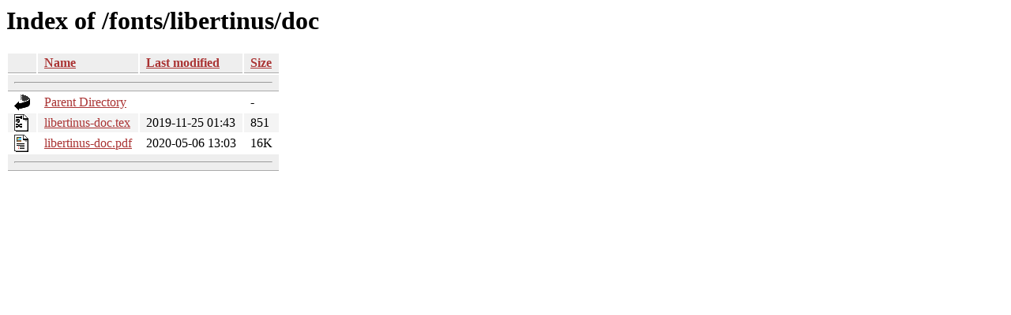

--- FILE ---
content_type: text/html;charset=ISO-8859-1
request_url: https://tug.ctan.org/fonts/libertinus/doc/?C=S;O=A
body_size: 1490
content:
<!DOCTYPE HTML PUBLIC "-//W3C//DTD HTML 3.2 Final//EN">
<html>
 <head>
  <title>Index of /fonts/libertinus/doc</title>
  <link rel="stylesheet" href="/css/autoindex.css" type="text/css">
 </head>
 <body>
  <h1 id="indextitle">Index of /fonts/libertinus/doc</h1>
  <table id="indexlist">
   <tr class="indexhead"><th class="indexcolicon"><img src="/icons/blank.gif" alt="[ICO]"></th><th class="indexcolname"><a href="?C=N;O=A">Name</a></th><th class="indexcollastmod"><a href="?C=M;O=A">Last modified</a></th><th class="indexcolsize"><a href="?C=S;O=D">Size</a></th></tr>
   <tr class="indexbreakrow"><th colspan="4"><hr></th></tr>
   <tr class="even"><td class="indexcolicon"><img src="/icons/back.gif" alt="[PARENTDIR]"></td><td class="indexcolname"><a href="/fonts/libertinus/">Parent Directory</a></td><td class="indexcollastmod">&nbsp;</td><td class="indexcolsize">  - </td></tr>
   <tr class="odd"><td class="indexcolicon"><img src="/icons/tex.gif" alt="[   ]"></td><td class="indexcolname"><a href="libertinus-doc.tex">libertinus-doc.tex</a></td><td class="indexcollastmod">2019-11-25 01:43  </td><td class="indexcolsize">851 </td></tr>
   <tr class="even"><td class="indexcolicon"><img src="/icons/layout.gif" alt="[   ]"></td><td class="indexcolname"><a href="libertinus-doc.pdf">libertinus-doc.pdf</a></td><td class="indexcollastmod">2020-05-06 13:03  </td><td class="indexcolsize"> 16K</td></tr>
   <tr class="indexbreakrow"><th colspan="4"><hr></th></tr>
</table>
</body></html>


--- FILE ---
content_type: text/css
request_url: https://tug.ctan.org/css/autoindex.css
body_size: 469
content:
<style type="text/css">
body,html
{
    background:#fff;
    font-family:"Bitstream Vera Sans","Lucida Grande","Lucida Sans Unicode",Lucidux,Verdana,Lucida,sans-serif;
}
tr:nth-child(even)
{
    background:#f4f4f4;
}
th,td
{
    padding:0.1em 0.5em;
}
th
{
    text-align:left;
    font-weight:bold;
    background:#eee;
    border-bottom:1px solid #aaa;
}
#list
{
    border:1px solid #aaa;
    width:100%;
}
a
{
    color:#a33;
}
a:hover
{
    color:#e33;
}
</style>
